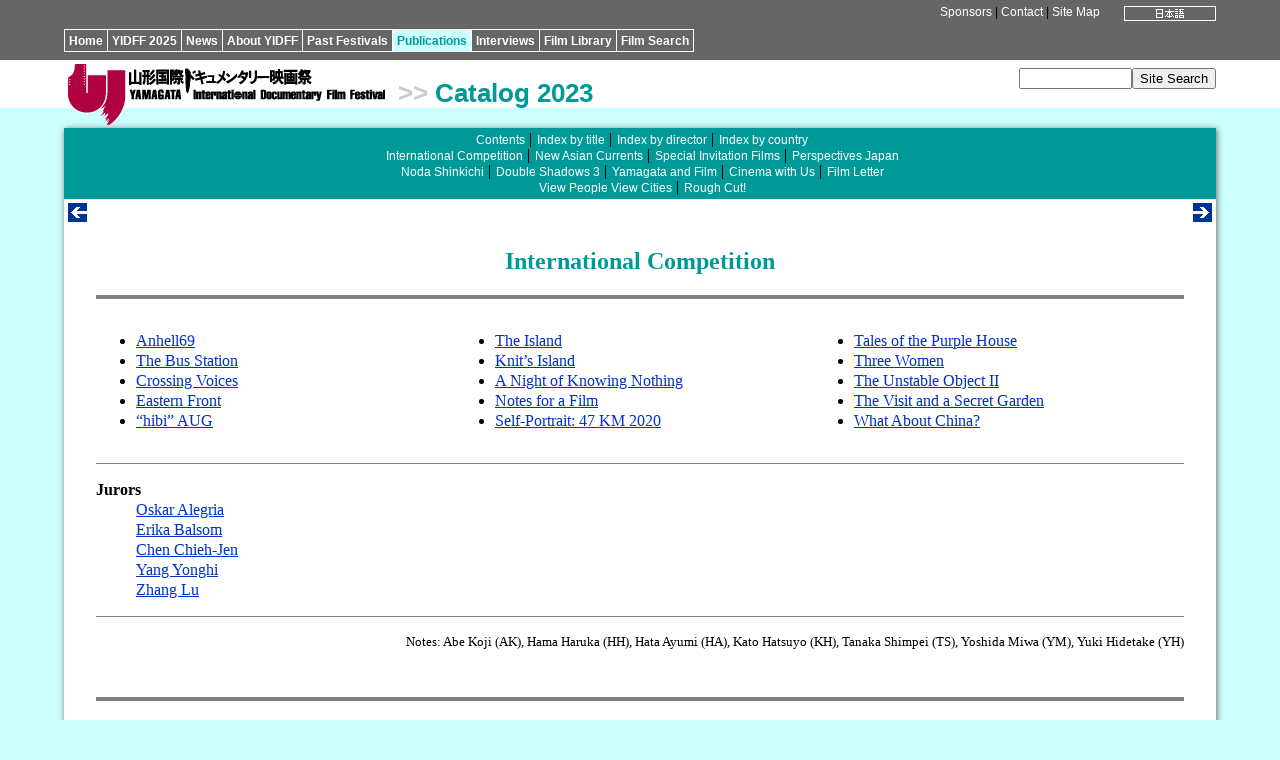

--- FILE ---
content_type: text/html
request_url: http://yidff.jp/2023/cat011/23c011-e.html
body_size: 4291
content:
<!DOCTYPE HTML PUBLIC "-//W3C//DTD HTML 4.01 Transitional//EN" "http://www.w3.org/TR/html4/loose.dtd">
<HTML><!-- #BeginTemplate "/Templates/23cat-e.dwt" --><!-- DW6 -->
<HEAD>
<META http-equiv="Content-Type" content="text/html; charset=ISO-8859-1">
<META http-equiv="Content-Style-Type" content="text/css">
<LINK rel="stylesheet" href="../../css/yidff3-e.css">
<LINK rel="stylesheet" href="../../css/catalog2-e.css">
<LINK rel="index" href="http://www.yidff.jp/">
<!-- #BeginEditable "doctitle" -->
<TITLE>YIDFF: Publications: YIDFF 2023 Official Catalog</TITLE>
<!-- #EndEditable -->
</HEAD>
<BODY id="cat-body">

<DIV id="top" class="top-bg">
<DIV id="top-box" class="top-bg">
<DIV id="top-lang"><!-- #BeginEditable "lang" --><A href="23c011.html"><IMG src="../../img/btn-ja07.gif" width="92" height="15" border="0" alt="Japanese"></A><!-- #EndEditable --></DIV>
<DIV id="top-menu" class="menu"><A href="../../sponsors-e.html" name="top">Sponsors</A> | <A href="../../contact-e.html">Contact</A> | <A href="../../sitemap-e.html">Site Map</A></DIV>
<DIV id="nav">
<UL>
<LI><A href="../../index.html.en">Home</A></LI><LI><A href="../../2025/2025-e.html">YIDFF 2025</A></LI><LI><A href="../../news/news-e.html">News</A></LI><LI><A href="../../about/about-e.html">About YIDFF</A></LI><LI><A href="../../festivals-e.html">Past Festivals</A></LI><LI id="cat-nav-selected"><A href="../../pub/pub-e.html">Publications</A></LI><LI><A href="../../interviews/interviews-e.html">Interviews</A></LI><LI><A href="../../library/library-e.html">Film Library</A></LI><LI><A href="https://www.yidff.jp/search/search-e.html">Film Search</A></LI>
</UL>
</DIV>
</DIV>
</DIV>

<DIV id="header">
<DIV id="header-box">
<DIV id="logo-yidff"><A href="../../index.html.en"><IMG src="../../img/logo-yidff.gif" alt="Yamagata International Documentary Film Festival" width="320" height="64" border="0"></A></DIV>
<H1 class="cat-header"><SPAN class="header-gt">&gt;&gt;</SPAN> <A href="../2023catalog-e.html">Catalog 2023</A></H1>
<DIV id="sitesearch"><FORM method="get" action="https://www.yidff.jp/cgi-bin/en/estseek.cgi"><INPUT type="text" name="phrase" value="" size="12" /><INPUT type="submit" value="Site Search" /><INPUT type="hidden" name="enc" value="ISO-8859-1" /></FORM></DIV>
</DIV>
</DIV>
<DIV class="floatclear"></DIV>

<DIV id="base-sheet" class="cat-bg">
<DIV id="sub-menu">
<UL>
<LI><A href="../2023catalog-e.html">Contents</A></LI>
<LI><A href="../cat001/23c001-e.html">Index by title</A></LI>
<LI><A href="../cat001/23c002-e.html">Index by director</A></LI>
<LI><A href="../cat001/23c003-e.html">Index by country</A></LI>
</UL>
<UL>
<LI><A href="23c011-e.html">International Competition</A></LI>
<LI><A href="../cat033/23c033-e.html">New Asian Currents</A></LI>
<LI><A href="../cat056/23c056-e.html">Special Invitation Films</A></LI>
<LI><A href="../cat061/23c061-e.html">Perspectives Japan</A></LI>
</UL>
<UL>
<LI><A href="../cat064/23c064-e.html">Noda Shinkichi</A></LI>
<LI><A href="../cat076/23c076-e.html">Double Shadows 3</A></LI>
<LI><A href="../cat082/23c082-e.html">Yamagata and Film</A></LI>
<LI><A href="../cat082/23c085-e.html">Cinema with Us</A></LI>
<LI><A href="../cat082/23c088-e.html">Film Letter</A></LI>
</UL>
<UL>

<LI><A href="../cat090/23c090-e.html">View People View Cities</A></LI>
<LI><A href="../cat094/23c094-e.html">Rough Cut!</A></LI>
</UL>
</DIV>

<DIV id="article-box-full">
<DIV class="feeder"><DIV class="previous"><!-- #BeginEditable "previous1" --><A href="../cat001/23c009-e.html" title="previous"><IMG src="../../img/btn-previous.gif" width="19" height="19" border="0" alt="previous"></A><!-- #EndEditable --></DIV><DIV class="next"><!-- #BeginEditable "next1" --><A href="23c013-e.html" title="next"><IMG src="../../img/btn-next.gif" width="19" height="19" border="0" alt="next"></A><!-- #EndEditable --></DIV><DIV class="floatclear"></DIV></DIV>
<DIV id="article">
<!-- #BeginEditable "article" -->

<H2 class="cat-h">International Competition</H2>
<HR size="4" noshade>
<TABLE width="100%" border="0" cellspacing="0" cellpadding="0">
<TR valign="top">
<TD width="33%">
<UL>
<LI><A href="23c013-e.html">Anhell69</A></LI>
<LI><A href="23c014-e.html">The Bus Station</A></LI>
<LI><A href="23c015-e.html">Crossing Voices</A></LI>
<LI><A href="23c016-e.html">Eastern Front</A></LI>
<LI><A href="23c017-e.html">&ldquo;hibi&rdquo; AUG</A></LI>
</UL></TD>
<TD width="33%">
<UL>
<LI><A href="23c018-e.html">The Island</A></LI>
<LI><A href="23c019-e.html">Knit&rsquo;s Island</A></LI>
<LI><A href="23c020-e.html">A Night of Knowing Nothing</A></LI>
<LI><A href="23c021-e.html">Notes for a Film</A></LI>
<LI><A href="23c022-e.html">Self-Portrait: 47 KM 2020</A></LI>
</UL></TD>
<TD><UL>
<LI><A href="23c023-e.html">Tales of the Purple House</A></LI>
<LI><A href="23c024-e.html">Three Women</A></LI>
<LI><A href="23c025-e.html">The Unstable Object II</A></LI>
<LI><A href="23c026-e.html">The Visit and a Secret Garden</A></LI>
<LI><A href="23c027-e.html">What About China?</A></LI>
</UL></TD>
</TR>
</TABLE>
<!--====-->
<HR size="1" noshade>
<DL>
<DT><STRONG>Jurors</STRONG></DT>
<DD>
<A href="23c028-e.html">Oskar Alegria</A><BR>
<A href="23c029-e.html">Erika Balsom</A><BR>
<A href="23c030-e.html">Chen Chieh-Jen</A><BR>
<A href="23c031-e.html">Yang Yonghi</A><BR>
<A href="23c032-e.html">Zhang Lu</A><BR>
</DD>
</DL>
<HR size="1" noshade>
<P class="txt-right filmdata">Notes: Abe Koji (AK), Hama Haruka (HH), Hata Ayumi (HA), Kato Hatsuyo (KH), Tanaka Shimpei (TS), Yoshida Miwa (YM), Yuki Hidetake (YH)</P>
<BR>

<HR size="4" noshade>
<H3 class="txt-center">Weaving Memories in the Present</H3>
<P>One humid summer day, on my way to buy things for dinner, a cigarette smell coming from an older man I happened to pass caused me to stop in my tracks. Considering my neighborhood has become completely smoke-free, I should have reacted with my usual natural revulsion, but somehow I found myself feeling close to this person in a way that left me momentarily perplexed. Then I recalled the sight of my late father lying in his hospital bed, and the green of the garden visible from the veranda at my parents&rsquo; home, after it was already someone else&rsquo;s property. The smell of cigarettes had summoned these memories, a vision of things lost. This felt strange to me, because although my father had been a smoker in the distant past, he had quit later in life. </P>
<P>If pressed to articulate what characteristic links the films selected for this year&rsquo;s International Competition, I would venture that each film confronts &ldquo;memory&rdquo; in its own way. The various voices we hear in <EM>The Bus Station</EM> reminisce about past loves, while in <EM>Anhell69</EM>, the memories that characters have of their frustrations with queer life and their dreams for the future are thrown into relief through the production of a feature film still in the making. <EM>A Night of Knowing Nothing</EM> deals with memories of both the caste system that tore apart a student&rsquo;s relationship and how the student movement was suppressed by a group working in collusion with government authorities. Ignacio Agüero confronts the memory of people whose history was buried by posing questions to cinema as a filmmaker (<EM>Notes for a Film</EM>), and in digging up memories of her aunt, a forgotten painter, Irene M. Borrego asks herself what it means to be an artist (<EM>The Visit and a Secret Garden</EM>). Crossing Voices weaves together the memories of Bouba Tour&eacute; and his colleagues, who raised their voices in protest against the hard conditions faced by migrant workers in Paris and have continued to document the anti-colonialist resistance and independence movements within an agricultural cooperative they founded in their native Mali. Trinh T. Minh-ha combines sound with footage she shot thirty years earlier in China to interrogate individual memories and how they harmonize together in <EM>What About China?</EM>, and Abbas Fahdel uses a film&mdash;<EM>Tales of the Purple House</EM>&mdash;to distill the memory of the people of Lebanon, beset by strife and constrained by the pandemic. </P>
<P><EM>Knit&rsquo;s Island</EM> exposes the boundaries between the real world and memory among anonymous users of a game who have spent years in its fictional space, while <EM>The Island</EM> cycles through views of the time and space in which actors act, giving shape to multi-layered memory as a product of performance. And <EM>&ldquo;hibi&rdquo; AUG</EM> calls into question the viewer&rsquo;s own memory through a disruptive montage of shots without nexus assembled according to rules set by the filmmaker that use the month of August as a view onto images.  </P>
<P><EM>Three Women</EM> portrays the steadfast lives of women Maksym Melnyk meets in a Ukrainian village with no local industry, and <EM>Eastern Front</EM>, which was filmed several years later, offers a vivid glimpse of the reality of war, one that will surely serve as a source of future memory for the Ukrainian people. <EM>The Unstable Object II</EM> documents the work process in several factories, committing visions of labor and questions about consumer society to film also in the service of future memory. Finally, in <EM>Self-Portrait: 47 KM 2020</EM>, Zhang Mengqi continues her yearslong project to collect and assemble memories with the people of a village, despite the onset of a pandemic, crystallizing the expressions that children show to the camera and the scenery of the four seasons. </P>
<P>As I reflected on the images that the smell of cigarettes called forth, I realized that the difficult memories I had of arguing with my father were now enveloped in peaceful feelings of remembrance. Perhaps the experience of watching a film involves the same kind of thing. To watch a film is to have a series of small revelations, each one weaving memories anew. In turning our attention to films, we lend an ear to the memories of others, examine our own memory, and become attuned to future memory. I would like to express my gratitude to the filmmakers, the audiences, and all the people who have worked hard to make this festival happen, and hope that the memories portrayed in each of the fifteen films in this program will present viewers with occasion to find memories of their own rewoven in the present. </P>
<P class="author">Kato Hatsuyo<BR> 
<SPAN class="note">Program Coordinator</SPAN></P>

<!-- #EndEditable -->
<DIV class="floatclear"></DIV>
</DIV>
<DIV class="feeder"><DIV class="previous"><!-- #BeginEditable "previous2" --><A href="../cat001/23c009-e.html" title="previous"><IMG src="../../img/btn-previous.gif" width="19" height="19" border="0" alt="previous"></A><!-- #EndEditable --></DIV><DIV class="next"><!-- #BeginEditable "next2" --><A href="23c013-e.html" title="next"><IMG src="../../img/btn-next.gif" width="19" height="19" border="0" alt="next"></A><!-- #EndEditable --></DIV><DIV class="floatclear"></DIV></DIV>
</DIV>

<DIV id="footer" class="menu"><A href="../../index.html.en">Home</A> <STRONG>&gt;</STRONG> <A href="../../pub/pub-e.html">Publications</A> <STRONG>&gt;</STRONG> <A href="../2023catalog-e.html">YIDFF 2023 Official Catalog</A> <STRONG>&gt;</STRONG> <!-- #BeginEditable "footer" -->International Competition<!-- #EndEditable --><BR>
<SPAN class="copyright">Copyright&copy; Yamagata International Documentary Film Festival</SPAN></DIV>
</DIV>

</BODY>
<!-- #EndTemplate --></HTML>


--- FILE ---
content_type: text/css
request_url: http://yidff.jp/css/yidff3-e.css
body_size: 1464
content:
@charset "ISO-8859-1";
/* CSS Document */

body {color: #000; text-align: center;}
a:link {color: #03C;}
a:visited {color: #96C;}
a:hover {text-decoration:underline; color: #F03}
a:active {color: #F09;}

div {margin: 0; padding: 0;} 
p {line-height: 130%;}
ol, ul {line-height:130%;}
dl {line-height:130%;}
th {text-align: center;}
td > dl {margin-top: 0;}
td > h3 {margin-top: 0;}
hr {margin: 1em 0;} 
rt, rp {font-size: 0.55em;}

.menu a {color: #FFF; text-decoration: none;}
.menu a:hover {text-decoration: underline; color: #FFF}
.menug a {color: #999; text-decoration: none;}
.menug a:hover {text-decoration: underline; color: #999}

#top {width: 100%;}
#top-box {margin: 0 auto; width: 96%; min-width: 640px; max-width: 72em; height: 60px; text-align: left;}
#top-lang {float: right; margin: 0; padding: 6px 0 0 24px;}
#top-menu {text-align: right; margin: 0; padding: 0; line-height: 24px; font-family: sans-serif; font-size: 12px;}
.top-bg {background: #666;}

#nav {white-space: nowrap;}
#nav ul {margin: 0; padding: 5px 0; list-style: none; line-height: 25px; font-family: sans-serif; font-size: 12px; font-weight: bold;}
#nav li {display: inline; margin: 0; padding: 4px 4px 3px 4px; border-color: #FFF; border-width: 1px 1px 1px 0; border-style: solid;}
#nav li:first-child {border-width: 1px 1px 1px 1px;}
#nav a {color: #FFF; text-decoration: none;}
#nav li a:hover {text-decoration: underline;}

#header {width: 100%; background: #FFF;}
#header-box {margin: 0 auto; width: 96%; min-width: 640px; max-width: 72em; height: 48px; background: #FFF; text-align:left;}
#logo-yidff {float: left; padding: 4px 0 0 4px;}
#header h1 {float: left; margin: 0; padding: 18px 12px 0px 2px; font-size: 26px; text-indent: 8px; font-family: sans-serif; font-weight: bold;}
.header-gt {color: #CCC;}
#sitesearch {float: right; clear: right;  text-align:right;  margin: 0; padding-top: 8px; padding-bottom: 6px;}
.floatclear {clear: both;}

#base-sheet {margin: 0 auto; padding: 0; width: 96%; min-width: 640px; max-width: 72em; box-shadow: 1px 1px 6px 0px #666;-moz-box-shadow: 1px 1px 6px 0px #666; -webkit-box-shadow: 1px 1px 6px 0px #666; text-align:left;}

#sub-menu {text-align: center; margin: 0; padding: 0.3em 0.5em; font-family: sans-serif; font-size: 12px;}
#sub-menu ul {margin: 0; padding: 0; list-style: none; line-height: 140%;}
#sub-menu li {display: inline; padding: 0 2px 0 6px; border-color: #000; border-width: 0 0 0 1px; border-style: solid;}
#sub-menu li:first-child {border-width: 0;}
#sub-menu a {color: #FFF; text-decoration: none;}
#sub-menu li a:hover {text-decoration: underline;}
.sub-menu-border {margin: 0.3em auto; padding: 0; width: 75%; border-width: 0 0 1px 0; border-color: #000; border-style: dotted;}

#article-box-ext {float: right; clear: right; margin: 0 0 0 -10em; padding: 0; width: 100%; display: inline;}
#article-box {margin: 0 0 0 10em; padding: 0; background: #FFF;}
#article-box-full {margin: 0; padding: 0; background: #FFF;}
#article {margin: 0; padding: 0.1em 2em 2em 2em;}
.feeder {margin: 0; padding: 0;}
.previous {float: left; padding: 4px;}
.prev {float: left; padding: 4px;}
.next {float: right; clear: right; padding: 4px;}
.prev0 {float: left; padding: 0px;}
.next0 {float: right; clear: right; padding: 0px;}
.prev2 {float: left; padding: 2px;}
.next2 {float: right; clear: right; padding: 2px;}

#footer {clear: both; margin: 0; padding: 0.3em 0.5em; line-height:110%; font-family: sans-serif; font-size: 12px; text-align: right;}

.note {font-size: smaller;}
.filmtitle {font-size: larger;}
.subtitle {font-size: smaller;}
.filmdata {font-size: smaller; line-height: 130%;}
.supdata {font-size: x-small;}
.ruby {font-size: xx-small;}
.paren {font-size: smaller;}
.bracket {font-size: smaller;}
.brace {font-size: smaller;}

.attention {color: #F00;}
.attract {color: #F60;}
.active {color: #090;}
.closed {color: #900;}
.weak {color: #999;}
.light {color: #CCC;}
.subhead {color: #666;}
.nolink {color: #000;}
.new {font-size: smaller; color: #F00;}

.spacer {color: #FFF;}
.page {font-size: xx-small;}
.copyright {font-size: xx-small;}

.filmography {background: #EEE;}
.filmography-h {font-size: large; background: #BBB;}
.history {background: #EEE;}
.photoframe {background: #EEE;}
.column {padding: 0.1em 1em; background: #EEE;}
.row-odd {background: #CCC;}
.row-even {background: #CCC;}
div.filmography {overflow: auto; padding: 12px; background: #EEE;}
div.filmography-right {float: right; padding: 12px; background: #EEE;}
div.history {overflow: auto; padding: 12px; background: #EEE;}
.important {margin: 4px 0; padding: 0.2em 0.5em; background: #FEE;}
.announce {margin: 4px 0; padding: 0.2em 0.5em; background: #FFD;}
div.boxed-article {overflow: auto; padding: 12px; border-width: 1px; border-style: solid; border-color: #999; border-radius: 6px;}
div.boxed-article-dot {overflow: auto; padding: 12px; border-width: 1px; border-style: dotted; border-color: #999; border-radius: 6px;}

.txt-left {text-align: left;}
.txt-right {text-align: right;}
.txt-center {text-align: center;}
.author {text-align: right;}
.compile {text-align: right;}
.ext-site {text-align: right;}
.in-site {text-align: center;}
.sp-site {text-align: center;}
.photo-left {float: left; margin: 0 1em 0.5em 0;}
.photo-right {float: right;  margin: 0 0 0.5em 1em;}
.photo-center {margin: 0 auto;}
.hr-left {margin-left: 0; text-align: left;}
.hr-right {margin-right: 0; text-align: right;}
.hr-center {margin: 0 auto; text-align: center;}
